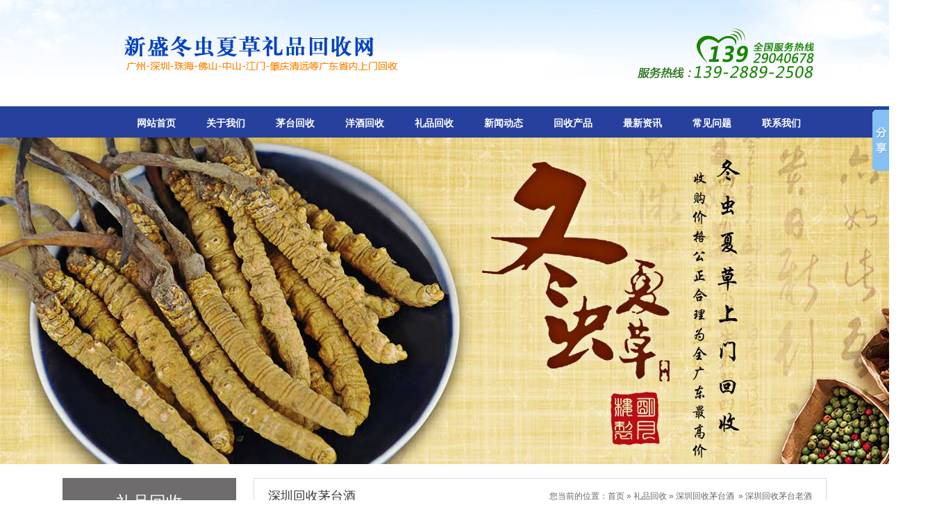

--- FILE ---
content_type: text/html; charset=utf-8
request_url: http://www.fscclp.com/product_view_204_186.html
body_size: 12681
content:

<!DOCTYPE html PUBLIC "-//W3C//DTD XHTML 1.0 Transitional//EN" "http://www.w3.org/TR/xhtml1/DTD/xhtml1-transitional.dtd">
<html xmlns="http://www.w3.org/1999/xhtml">
<head>
<meta http-equiv="Content-Type" content="text/html; charset=utf-8" />
<meta name="description" content='新盛洋酒茅台酒礼品回收网（电话13928892508）是一家正规礼品回收商家,实力雄厚,经验丰富,提供广州回收洋酒,广州回收茅台酒,深圳回收洋酒,佛山回收洋酒,珠海回收洋酒,深圳回收茅台酒,珠海回收茅台酒,佛山回收茅台酒,中山回收茅台酒,并在珠三角广州,佛山,深圳,珠海,东莞,中山,江门,清远,云浮,肇庆,阳江均可免费上门回收  新盛虫草礼品回收网（电话13928892508）是一家正规礼品回收商家,实力雄厚,经验丰富,提供广州回收洋酒,回收茅台酒,深圳回收洋酒,佛山回收洋酒,珠海回收洋酒,广州回收茅台酒,深圳回收冬虫夏草,佛山回收冬虫夏草,珠海冬虫夏草回收,并在珠三角广州,佛山,深圳,珠海,中山,江门,清远,云浮,肇庆,阳江均可免费上门回收。
    广州回收洋酒,深圳回收洋酒,珠海回收洋酒,广州回收茅台酒,佛山回收冬虫夏草,佛山回收茅台酒,广州回收冬虫夏草,深圳回收冬虫夏草,珠海回收虫草,中山冬虫夏草回收。​ ' />
<meta name="keywords" content='广州回收洋酒|广州回收茅台酒|深圳回收洋酒|珠海回收洋酒|佛山回收茅台酒|佛山回收洋酒|中山回收茅台酒|珠海回收茅台酒|清远回收茅台酒|江门回收茅台酒  深圳回收茅台酒，深圳回收茅台老酒 ' />
<title> 深圳回收茅台老酒   深圳回收茅台酒 礼品回收 广州回收洋酒|广州回收茅台酒|深圳回收洋酒|佛山回收洋酒|珠海回收洋酒-新盛洋酒礼品回收网</title>    
<link rel="alternate" media="only screen and(max-width: 640px)" href="http://m.fscclp.com/product_view_204_186.html" />
<script src="/mfile/tz/check_phone.js" type="text/javascript"></script>
<link href="/mfile/tz/model.css" rel="stylesheet" type="text/css" />
<style id="css" type="text/css" rel="stylesheet">	

body{}#mOuterBox{}#mBody1,#dBody1{background-image: url(/ufile/44534/636075010151271280.gif); background-position: 0% 0%; background-repeat: repeat-x;}#mBody2,#dBody2{background-position: 0% 0%;}
/* 必须css *//**/
.box8247_1 .slider2_container{position: relative; top: 0px; left: 0px; }
.box8247_1 .captionOrange, .captionBlack{color: #fff; font-size: 20px; line-height: 30px; text-align: center; border-radius: 4px;}
.box8247_1 .captionOrange{background: #EB5100; background-color: rgba(235, 81, 0, 0.6);}
.box8247_1 .captionBlack{font-size: 16px; background: #000; background-color: rgba(0, 0, 0, 0.4);}
.box8247_1 a.captionOrange, A.captionOrange:active, A.captionOrange:visited{color: #ffffff; text-decoration: none;}
.box8247_1 a.captionOrange:hover{color: #eb5100; text-decoration: underline; background-color: #eeeeee; background-color: rgba(238, 238, 238, 0.7);}
.box8247_1 .bricon{background: url(/mFile/tz/jssor-slider/img/browser-icons.png);}
/* 创建箭头导航栏css *//**/
.box8247_1 .jssora05l, .jssora05r{display: block;position: absolute; /* size of arrow element */width: 40px;height: 40px;cursor: pointer;background: url(/mFile/tz/jssor-slider/img/a17.png) no-repeat;overflow: hidden;}
.box8247_1 .jssora05l{background-position: -10px -40px;}
.box8247_1 .jssora05r{background-position: -70px -40px;}
.box8247_1 .jssora05l:hover{background-position: -130px -40px;}
.box8247_1 .jssora05r:hover{background-position: -190px -40px;}
.box8247_1 .jssora05l.jssora05ldn{background-position: -250px -40px;}
.box8247_1 .jssora05r.jssora05rdn{background-position: -310px -40px;}
/* 圆点导航CSS*/
.box8247_1 .jssorb01{position: absolute;}
.box8247_1 .jssorb01 div, .jssorb01 div:hover, .jssorb01 .av{position: absolute; /* size of bullet elment */ width: 12px; height: 12px; filter: alpha(opacity=70); opacity: .7; overflow: hidden; cursor: pointer; border: #000 1px solid;}
.box8247_1 .jssorb01 div{background-color: gray;}
.box8247_1 .jssorb01 div:hover, .jssorb01 .av:hover{background-color: #d3d3d3;}
.box8247_1 .jssorb01 .av{background-color: #fff;}
.box8247_1 .jssorb01 .dn, .jssorb01 .dn:hover{background-color: #555555;}


.box38_1{ font-size:12px;}
.box38_1 .picdiv_38
{
	width: 670px; text-align: center; padding-bottom: 20px;margin-top:20px;
}

.box38_1 p
{
	margin-top: 5px;
	text-indent: 2em;
	line-height: 22px;
}
.box38_1 p .cen
{
	text-align: center;
}
.box38_1 .cpsx
{
	border: #BECCDD solid 1px;
	background-color: #E9F1FD;
	padding: 10px;
	color: #202020;
	line-height: 25px;
}
.box38_1 .cpxx
{
	padding-top: 20px;
	border-top: #cccccc dashed 1px;
	background-color: #F8F8F8;
	padding: 10px;
	margin-top: 20px;
}
.box38_1 .cpxx p
{
	margin-top: 5px;
	text-indent: 2em;
	line-height: 22px;
}
.box38_1 .pager{ margin-top:15px; line-height:180%; color:#666666;}
.box38_1 .pager a{ color:#4A628D; text-decoration:none; font-weight:bold;}

.box38_1 .FPage{ text-align:center; margin-top:15px;}
.box38_1 .FPage a{ color:#505050; text-decoration:none; display:inline-block;}
.box38_1 .FPage .prePage{ background:url(/iFile/71/fpage.gif) no-repeat; width:87px; height:21px; line-height:21px;}
.box38_1 .FPage .backPage{ margin:0 20px; background:url(/iFile/71/backpage.gif) no-repeat; width:87px; height:21px; line-height:21px;}
.box38_1 .FPage .nextPage{ background:url(/iFile/71/npage.gif); width:87px; height:21px; line-height:21px;}
.box38_1 .dinggoudiv{height: 23px; line-height: 23px; margin-top: 5px;}
.box38_1 .title {text-align: center; border-bottom: #4B628C 2px solid;padding-bottom: 10px;}
</style>
</head>
<body><div id="mBody1">
<div id="mBody2">
<div id="mOuterBox"><div style="background-image: url(/ufile/44534/636080096812396296.jpg); margin-bottom: 20px; overflow: hidden; background-position: 0px 0px; background-repeat: repeat-x;" id="mTop" class="ct">
<div id="mTopMiddle" class="ct" style="margin: 0px auto; width: 1349px;"><div class="ct" style="margin-left: auto; margin-right: auto; width: 1344px; background-repeat: repeat-x;" id="tmf0"><div class="ct" style="width: 999px; margin-left: auto; margin-right: auto;" id="tmf1"><div style="width: auto; display: block;" class="ct_box" id="tmf2">         <div class="ct" style="float: left; width: 662px;" id="tmf3"><div class="mf" style="margin-bottom: 33px; margin-top: 35px;" id="tmf4"><div id="_ctl0__ctl0_box" class="box2_1"><a href="http://www.fscclp.com" target="_blank"></a><a href="http://www.fscclp.com/index.html" target="_blank"><img alt="" src="/uFile/70265/image/201793017045156.png" /></a></div>
<script src="/mfile/tz/check_phone.js" type="text/javascript"></script></div></div>         <div class="ct" style="float: left; width: 337px;" id="tmf5"><div class="mf" style="overflow: hidden;" id="tmf6"><div id="_ctl0__ctl1_box" class="box7"><style>
#mTop,#mBottom,#mBody1,#dBody1 {min-width: 1000px;}
.phone{width:258px; height:78px; float:right; margin-top:40px}
</style>
<div class="phone">
	<a href="http://www.fscclp.com" target="_blank"><img src="/uFile/70265/image/201792810536727.png" alt="" /></a> 
</div></div>
</div></div>         <div style="clear:both"></div>         </div><div class="ct" id="tmf7"><div class="mf" id="tmf9">
<style name="diy">
*{ margin:0; padding:0;}
.box185_-1086{font-family: arial, sans-serif; width:1000px; height:45px;}
.box185_-1086 ul {padding:0; margin:0;list-style-type: none;}
.box185_-1086 ul li {float:left; position:relative;}
.box185_-1086 ul .bor{ height:60px; width:1px; background:#00639c;display:none;}
.box185_-1086 ul li a, .box185_-1086 ul li a:visited {display:block; font-family:"宋体"; text-align:center; text-decoration:none; width:100px; height:45px; color:#fff; line-height:50px; font-size:14px; font-weight:bold;}
.box185_-1086 ul li ul {display:none;z-index:999;}
.box185_-1086 ul li:hover a {color:#fff; background:url(/ufile/44534/images/dh-bg_03.gif) 0 0 repeat-X;}
.box185_-1086 ul li.selected a {color:#fff;  background:url(/ufile/44534/images/dh-bg_03.gif) 0 0 repeat-X;}
.box185_-1086 ul li:hover ul {display:block; position:absolute; top:43px; left:0; width:109px; }
.box185_-1086 ul li:hover ul li a {display:block; font-size:12px; background:#258ad0; border-bottom:solid 1px #00639c; color:#fff; height:35px; line-height:40px;}
.box185_-1086 ul li:hover ul li a:hover {background:#00639c; color:#fff;}
</style><div id="_ctl0__ctl2_box" class="box185_-1086">
    <script type="text/javascript" src="/mfile/tz/jquery.js"></script>
    <script type="text/javascript" src="/mfile/tz/nav_helper.js"></script>
    <ul>
        
                <li class="text_box">
                    <a class="hide" href="/">网站首页</a>
                    
                </li>
            
                <li class="bor"></li>
            
                <li class="text_box">
                    <a class="hide" href="show_101.html">关于我们</a>
                    <ul><li><a href="show_188.html"  data-lenth="4-10" >资质证书</a></li></ul>
                </li>
            
                <li class="bor"></li>
            
                <li class="text_box">
                    <a class="hide" href="http://www.fscclp.com/product_108.html">茅台回收</a>
                    <ul><li><a href="product_164.html"  data-lenth="7-10" >上门回收茅台酒</a></li><li><a href="product_165.html"  data-lenth="7-10" >广州回收茅台酒</a></li><li><a href="product_166.html"  data-lenth="7-10" >深圳回收茅台酒</a></li><li><a href="product_172.html"  data-lenth="7-10" >佛山茅台酒回收</a></li><li><a href="product_173.html"  data-lenth="7-10" >肇庆回收茅台酒</a></li><li><a href="product_174.html"  data-lenth="7-10" >清远回收茅台酒</a></li><li><a href="product_175.html"  data-lenth="7-10" >中山茅台酒回收</a></li><li><a href="product_176.html"  data-lenth="7-10" >江门回收茅台酒</a></li></ul>
                </li>
            
                <li class="bor"></li>
            
                <li class="text_box">
                    <a class="hide" href="product_162.html">洋酒回收</a>
                    <ul><li><a href="product_167.html"  data-lenth="6-10" >深圳回收洋酒</a></li><li><a href="product_168.html"  data-lenth="6-10" >广州回收洋酒</a></li><li><a href="product_177.html"  data-lenth="6-10" >佛山洋酒回收</a></li><li><a href="product_180.html"  data-lenth="6-10" >珠海回收洋酒</a></li><li><a href="product_181.html"  data-lenth="6-10" >中山回收洋酒</a></li><li><a href="product_182.html"  data-lenth="6-10" >清远回收洋酒</a></li><li><a href="product_183.html"  data-lenth="6-10" >江门回收洋酒</a></li></ul>
                </li>
            
                <li class="bor"></li>
            
                <li class="text_box">
                    <a class="hide" href="product_163.html">礼品回收</a>
                    <ul><li><a href="product_169.html"  data-lenth="6-10" >广州礼品回收</a></li><li><a href="product_170.html"  data-lenth="6-10" >佛山礼品回收</a></li><li><a href="product_184.html"  data-lenth="7-10" >广州回收茅台酒</a></li><li><a href="product_185.html"  data-lenth="7-10" >佛山回收茅台酒</a></li><li><a href="product_186.html"  data-lenth="7-10" >深圳回收茅台酒</a></li><li><a href="product_187.html"  data-lenth="7-10" >珠海回收茅台酒</a></li></ul>
                </li>
            
                <li class="bor"></li>
            
                <li class="text_box">
                    <a class="hide" href="news_105.html">新闻动态</a>
                    <ul><li><a href="news_159.html"  data-lenth="4-10" >公司动态</a></li><li><a href="news_160.html"  data-lenth="4-10" >行业资讯</a></li><li><a href="news_171.html"  data-lenth="4-10" >常见问题</a></li></ul>
                </li>
            
                <li class="bor"></li>
            
                <li class="text_box">
                    <a class="hide" href="image_112.html">回收产品</a>
                    
                </li>
            
                <li class="bor"></li>
            
                <li class="text_box">
                    <a class="hide" href="news_178.html">最新资讯</a>
                    
                </li>
            
                <li class="bor"></li>
            
                <li class="text_box">
                    <a class="hide" href="news_171.html">常见问题</a>
                    
                </li>
            
                <li class="bor"></li>
            
                <li class="text_box">
                    <a class="hide" href="show_161.html">联系我们</a>
                    
                </li>
            
    </ul>
    <div class="clear"></div>
</div>
<script type="text/javascript">
    new NavHelper($("#_ctl0__ctl2_box .text_box").children("a"), "selected", "hide", {
        SelectedHandler: function (aJq, selClassName) {
            aJq.parent("li").attr("class", selClassName);
        }
    });
    $("#_ctl0__ctl2_box").parentsUntil("body").css("overflow", "visible");
</script>
</div></div></div></div></div>
<div class="mf" id="tmf8"><div id="_ctl0__ctl3_box" class="box8247_1">
    <script type="text/javascript" src="/mfile/tz/jquery.js"></script>
    <script type="text/javascript" src="/mFile/tz/jssor-slider/js/jssor.slider.min.js"></script>
    <script type="text/javascript">
        jssor_slider2_starter = function (containerId) {

            var _SlideshowTransitions = [
            //Swing Outside in Stairs
            {$Duration: 1200, x: 0.2, y: -0.1, $Delay: 20, $Cols: 8, $Rows: 4, $Clip: 15, $During: { $Left: [0.3, 0.7], $Top: [0.3, 0.7] }, $Formation: $JssorSlideshowFormations$.$FormationStraightStairs, $Assembly: 260, $Easing: { $Left: $JssorEasing$.$EaseInWave, $Top: $JssorEasing$.$EaseInWave, $Clip: $JssorEasing$.$EaseOutQuad }, $Outside: true, $Round: { $Left: 1.3, $Top: 2.5} }

            //Dodge Dance Outside out Stairs
            , { $Duration: 1500, x: 0.3, y: -0.3, $Delay: 20, $Cols: 8, $Rows: 4, $Clip: 15, $During: { $Left: [0.1, 0.9], $Top: [0.1, 0.9] }, $SlideOut: true, $Formation: $JssorSlideshowFormations$.$FormationStraightStairs, $Assembly: 260, $Easing: { $Left: $JssorEasing$.$EaseInJump, $Top: $JssorEasing$.$EaseInJump, $Clip: $JssorEasing$.$EaseOutQuad }, $Outside: true, $Round: { $Left: 0.8, $Top: 2.5} }

            //Dodge Pet Outside in Stairs
            , { $Duration: 1500, x: 0.2, y: -0.1, $Delay: 20, $Cols: 8, $Rows: 4, $Clip: 15, $During: { $Left: [0.3, 0.7], $Top: [0.3, 0.7] }, $Formation: $JssorSlideshowFormations$.$FormationStraightStairs, $Assembly: 260, $Easing: { $Left: $JssorEasing$.$EaseInWave, $Top: $JssorEasing$.$EaseInWave, $Clip: $JssorEasing$.$EaseOutQuad }, $Outside: true, $Round: { $Left: 0.8, $Top: 2.5} }

            //Dodge Dance Outside in Random
            , { $Duration: 1500, x: 0.3, y: -0.3, $Delay: 80, $Cols: 8, $Rows: 4, $Clip: 15, $During: { $Left: [0.3, 0.7], $Top: [0.3, 0.7] }, $Easing: { $Left: $JssorEasing$.$EaseInJump, $Top: $JssorEasing$.$EaseInJump, $Clip: $JssorEasing$.$EaseOutQuad }, $Outside: true, $Round: { $Left: 0.8, $Top: 2.5} }

            //Flutter out Wind
            , { $Duration: 1800, x: 1, y: 0.2, $Delay: 30, $Cols: 10, $Rows: 5, $Clip: 15, $During: { $Left: [0.3, 0.7], $Top: [0.3, 0.7] }, $SlideOut: true, $Reverse: true, $Formation: $JssorSlideshowFormations$.$FormationStraightStairs, $Assembly: 2050, $Easing: { $Left: $JssorEasing$.$EaseInOutSine, $Top: $JssorEasing$.$EaseOutWave, $Clip: $JssorEasing$.$EaseInOutQuad }, $Outside: true, $Round: { $Top: 1.3} }

            //Collapse Stairs
            , { $Duration: 1200, $Delay: 30, $Cols: 8, $Rows: 4, $Clip: 15, $SlideOut: true, $Formation: $JssorSlideshowFormations$.$FormationStraightStairs, $Assembly: 2049, $Easing: $JssorEasing$.$EaseOutQuad }

            //Collapse Random
            , { $Duration: 1000, $Delay: 80, $Cols: 8, $Rows: 4, $Clip: 15, $SlideOut: true, $Easing: $JssorEasing$.$EaseOutQuad }

            //Vertical Chess Stripe
            , { $Duration: 1000, y: -1, $Cols: 12, $Formation: $JssorSlideshowFormations$.$FormationStraight, $ChessMode: { $Column: 12} }

            //Extrude out Stripe
            , { $Duration: 1000, x: -0.2, $Delay: 40, $Cols: 12, $SlideOut: true, $Formation: $JssorSlideshowFormations$.$FormationStraight, $Assembly: 260, $Easing: { $Left: $JssorEasing$.$EaseInOutExpo, $Opacity: $JssorEasing$.$EaseInOutQuad }, $Opacity: 2, $Outside: true, $Round: { $Top: 0.5} }

            //Dominoes Stripe
            , { $Duration: 2000, y: -1, $Delay: 60, $Cols: 15, $SlideOut: true, $Formation: $JssorSlideshowFormations$.$FormationStraight, $Easing: $JssorEasing$.$EaseOutJump, $Round: { $Top: 1.5} }
            ];

            var options = {
                $AutoPlay: true,                                    //[Optional] Whether to auto play, to enable slideshow, this option must be set to true, default value is false
                $AutoPlaySteps: 1,                                  //[Optional] Steps to go for each navigation request (this options applys only when slideshow disabled), the default value is 1
                $AutoPlayInterval: 4000,                            //[Optional] Interval (in milliseconds) to go for next slide since the previous stopped if the slider is auto playing, default value is 3000
                $PauseOnHover: 1,                               //[Optional] Whether to pause when mouse over if a slider is auto playing, 0 no pause, 1 pause for desktop, 2 pause for touch device, 3 pause for desktop and touch device, 4 freeze for desktop, 8 freeze for touch device, 12 freeze for desktop and touch device, default value is 1
                $FillMode: 2,
                $Idle:3000,
                $ArrowKeyNavigation: true,   			            //[Optional] Allows keyboard (arrow key) navigation or not, default value is false
                $SlideDuration: 500,                                //[Optional] Specifies default duration (swipe) for slide in milliseconds, default value is 500
                $MinDragOffsetToSlide: 20,                          //[Optional] Minimum drag offset to trigger slide , default value is 20
                $SlideWidth: document.documentElement.clientWidth,                                 //[Optional] Width of every slide in pixels, default value is width of 'slides' container
                //$SlideHeight: 600,                                //[Optional] Height of every slide in pixels, default value is height of 'slides' container
                $SlideSpacing: 0, 					                //[Optional] Space between each slide in pixels, default value is 0
                $DisplayPieces: 1,                                  //[Optional] Number of pieces to display (the slideshow would be disabled if the value is set to greater than 1), the default value is 1
                $ParkingPosition: 0,                                //[Optional] The offset position to park slide (this options applys only when slideshow disabled), default value is 0.
                $UISearchMode: 1,                                   //[Optional] The way (0 parellel, 1 recursive, default value is 1) to search UI components (slides container, loading screen, navigator container, arrow navigator container, thumbnail navigator container etc).
                $PlayOrientation: 1,                                //[Optional] Orientation to play slide (for auto play, navigation), 1 horizental, 2 vertical, 5 horizental reverse, 6 vertical reverse, default value is 1
                $DragOrientation: 3,                                //[Optional] Orientation to drag slide, 0 no drag, 1 horizental, 2 vertical, 3 either, default value is 1 (Note that the $DragOrientation should be the same as $PlayOrientation when $DisplayPieces is greater than 1, or parking position is not 0)

                $SlideshowOptions: {                                //[Optional] Options to specify and enable slideshow or not
                    $Class: $JssorSlideshowRunner$,                 //[Required] Class to create instance of slideshow
                    $Transitions: _SlideshowTransitions,            //[Required] An array of slideshow transitions to play slideshow
                    $TransitionsOrder: 1,                           //[Optional] The way to choose transition to play slide, 1 Sequence, 0 Random
                    $ShowLink: true                                    //[Optional] Whether to bring slide link on top of the slider when slideshow is running, default value is false
                },

                $BulletNavigatorOptions: {                                //[Optional] Options to specify and enable navigator or not
                    $Class: $JssorBulletNavigator$,                       //[Required] Class to create navigator instance
                    $ChanceToShow: 1,                               //[Required] 0 Never, 1 Mouse Over, 2 Always
                    $AutoCenter: 1,                                 //[Optional] Auto center navigator in parent container, 0 None, 1 Horizontal, 2 Vertical, 3 Both, default value is 0
                    $Steps: 1,                                      //[Optional] Steps to go for each navigation request, default value is 1
                    $Lanes: 1,                                      //[Optional] Specify lanes to arrange items, default value is 1
                    $SpacingX: 10,                                   //[Optional] Horizontal space between each item in pixel, default value is 0
                    $SpacingY: 10,                                   //[Optional] Vertical space between each item in pixel, default value is 0
                    $Orientation: 1                                 //[Optional] The orientation of the navigator, 1 horizontal, 2 vertical, default value is 1
                },

                $ArrowNavigatorOptions: {
                    $Class: $JssorArrowNavigator$,              //[Requried] Class to create arrow navigator instance
                    $ChanceToShow: 1,                               //[Required] 0 Never, 1 Mouse Over, 2 Always
                    $AutoCenter:2
                }
            };

            var jssor_slider2 = new $JssorSlider$(containerId, options);

            //responsive code begin
            //you can remove responsive code if you don't want the slider scales while window resizes
            function ScaleSlider() {
                var parentWidth = jssor_slider2.$Elmt.parentNode.clientWidth;
                if (parentWidth) {
                    jssor_slider2.$ScaleWidth(Math.min(parentWidth));
                } else {
                    $Jssor$.$Delay(ScaleSlider, 30);
                }
            }

            ScaleSlider();
            $Jssor$.$AddEvent(window, "load", ScaleSlider);

            $Jssor$.$AddEvent(window, "resize", $Jssor$.$WindowResizeFilter(window, ScaleSlider));
            $Jssor$.$AddEvent(window, "orientationchange", ScaleSlider);
            //responsive code end
        }
    </script>
    <div id="slider2_container" class="slider2_container" style="height: 470px;">
        <!-- Loading Screen -->
        <div u="loading" style="position: absolute; top: 0px; left: 0px;">
            <div style="filter: alpha(opacity=70); opacity: 0.7; position: absolute; display: block;
                background-color: #000; top: 0px; left: 0px; width: 100%; height: 100%;">
            </div>
            <div style="position: absolute; display: block; background: url(/mFile/tz/jssor-slider/img/loading.gif) no-repeat center center;
                top: 0px; left: 0px; width: 100%; height: 100%;">
            </div>
        </div>
        <!-- Slides Container -->
        <div u="slides" style="cursor: move; position: absolute; left: 0px; top: 0px; width:100%; height:470px;  overflow: hidden;">
            
                    <div>
                        <a u="image" href="">
                            <img class="showImg" title="新盛冬虫夏草礼品回收网" alt="新盛冬虫夏草礼品回收网" src="/uFile/70265/banner/2018628152757568.jpg">
                        </a>
                    </div>
                
                    <div>
                        <a u="image" href="">
                            <img class="showImg" title="新盛冬虫夏草礼品回收网" alt="新盛冬虫夏草礼品回收网" src="/uFile/70265/banner/201862815285312.jpg">
                        </a>
                    </div>
                
        </div>
        <!-- bullet navigator container -->
        <div u="navigator" class="jssorb01" style="bottom: 16px; right: 10px;">
            <!-- bullet navigator item prototype -->
            <div u="prototype">
            </div>
        </div>
        <span u="arrowleft" class="jssora05l" style="top: 123px; left: 8px;"></span>
        <!-- Arrow Right -->
        <span u="arrowright" class="jssora05r" style="top: 123px; right: 8px;"></span>
        <!-- Trigger -->
        <script type="text/javascript">
            $(function () {
                jssor_slider2_starter('slider2_container');
            });
        </script>
       
    </div>
    
</div>
</div></div>
<div id="mMax" class="k-mofang" style="width: 1100px; margin: 0px auto;">
<div class="ct" id="mSlide" style="float: left; margin-right: 25px; overflow: hidden; width: 250px;">
<div id="smf1" class="mf" style="margin-bottom: 15px;">
<style name="diy">
.box24_-2863
{font-family:"微软雅黑";
width:250px; 
}
a{ text-decoration:none;}
.box24_-2863 .about
{ width:250px;
}
.box24_-2863 .about .left
{ 
}
.box24_-2863 .about .mid
{ 
}
.box24_-2863 .about .mid  h2
{
font-size:16px; padding:0px; margin:0; background:#6e6c6d; height:70px; line-height:70px; text-align:center; font-family:"微软雅黑"
}
.box24_-2863 .about .right
{
 
}

.box24_-2863 .about .mid  h2 span
{ font-family:"微软雅黑"; font-size:24px;
 padding-right:0px; padding-bottom:0px; margin:0;font-weight:normal;; color:#fff; 
}
.box24_-2863 ul
{border:solid 1px #dbdbdb;border-top:none; margin-top:0; padding-left:2px;background-color:#eaeaea;
}
.box24_-2863 li
{ list-style:none;  
}
.box24_-2863 li span a
{  width: 160px;
overflow: hidden;
font-size: 15px;
display: block;
height: 46px;
line-height: 46px;
margin-top: 3px;
background:url(/ufile/44534/images/product_22.png)  no-repeat; 
padding: 0px 52px 0px 30px;
color: #202020;
font-weight: bold;
}
.box24_-2863 li span a:hover{ text-decoration:none;  color:#fff; background:url(/ufile/44534/images/product_20.png)  no-repeat; }
.box24_-2863 li span
{ 
}
</style><div id="_ctl1__ctl0_box" class="box24_-2863">
    <table width="100%" border="0" cellpadding="0" cellspacing="0" class="about">
        <tr>
            <td class="left">
            </td>
            <td class="mid">
                <h2><a href="product_163.html" title='礼品回收'><span>礼品回收</span></a></h2>
            </td>
            <td class="right">
            </td>
        </tr>
    </table>
    <ul>
      <li><span><a href="product_169.html" title='广州礼品回收'>广州礼品回收</span></a></li><li><span><a href="product_170.html" title='佛山礼品回收'>佛山礼品回收</span></a></li><li><span><a href="product_184.html" title='广州回收茅台酒'>广州回收茅台酒</span></a></li><li><span><a href="product_185.html" title='佛山回收茅台酒'>佛山回收茅台酒</span></a></li><li><span><a href="product_186.html" title='深圳回收茅台酒'>深圳回收茅台酒</span></a></li><li><span><a href="product_187.html" title='珠海回收茅台酒'>珠海回收茅台酒</span></a></li>
    </ul>
</div>
</div>
<div id="smf0" class="mf"><div id="_ctl1__ctl1_box" class="box7"><style type="text/css">
.lx_box{ width:250px;}
.lx_box h2{ background:#f8b204; width:250px; height:60px; line-height:60px; font-weight:normal; font-family:"微软雅黑"; font-size:24px; color:#fff; text-align:center;}
.lx_box .lx_me{ width:248px; border:solid 1px #dbdbdb; border-top:none; padding-bottom:10px;}
.lx_box .lx_me img{ width:248px; height:130px;}
.lx_box .lx_me p{ margin:0 15px; border-bottom:dotted 1px #dbdbdb; padding:7px 0; font-family:"宋体"; font-size:12px; color:#333;}  
</style>
<div class="lx_box">
	<h2>
		联系我们
	</h2>
	<div class="lx_me">
		<a href="http://www.fscclp.com/show_161.html" target="_blank"><img src="/ufile/44529/n_lx_pic.jpg" alt="联系我们" /></a> 
		<p>
			新盛冬虫夏草礼品回收网
		</p>
		<p>
			联系人：王先生
		</p>
		<p>
			手机：139 2889 2508
		</p>
		<p>
			地址：广州，深圳，珠海，佛山，中山，
		</p>
		<p style="border:none;">
			江门，肇庆，清远，阳江，云浮等珠三角
		</p>
		<p style="border:none;">
			均可免费上门回收，上门服务 现金收货
		</p>
	</div>
</div></div>
</div></div>
<div class="ct" id="mMain" style="background-color: rgb(255, 255, 255); border: 1px solid rgb(219, 219, 219); float: left; overflow: hidden; padding: 15px 20px; width: 783px;">
<div class="ct" style="border-bottom: 1px dashed rgb(219, 219, 219);" id="mfid1"><div style="width: auto;" class="ct_box" id="mfid2">         <div class="ct" style="float: left; width: 234px;" id="mfid3"><div id="mfid5" class="mf">
<style name="diy">
.box157_-9898{}
.box157_-9898 .title_157{ color: #393939; font-family: "微软雅黑"; font-size: 18px; font-weight:normal; height:30px; line-height:20px; display:inline-block;}

</style><div id="_ctl2_box" class="box157_-9898">
<span class="title_157">
<span class="titleRight">
  深圳回收茅台酒
</span></span>
</div></div></div>         <div class="ct" style="float: left; width: 549px;" id="mfid4"><div id="mfid0" class="mf">
<style name="diy">
@charset "utf-8";
.box46_-6156{ padding-left:10px;border:#CCC solid 0px;margin:0 auto;height:30px; font-size:12px; font-weight:700; line-height:20px;color:#666;font-family: "微软雅黑",Arial;font-weight:normal; text-align:right;}
.box46_-6156 a{ height:30px; font-size:12px; font-weight:700; line-height:20px;color:#666; text-decoration:none;font-family: "微软雅黑",Arial;font-weight:normal;}
.box46_-6156 a:hover{text-decoration:underline;}
</style><div id="_ctl3_box" class="box46_-6156">
    您当前的位置：<a href="/">首页</a>
    
            »&nbsp<a href="product_163.html">礼品回收</a>
            »&nbsp<a href="product_186.html">深圳回收茅台酒</a>
    &nbsp» <a>深圳回收茅台老酒</a>
</div>
</div></div>         <div style="clear:both"></div>         </div></div><div class="ct" style="margin-top: 15px;" id="mfid6"><div class="mf" id="mfid7"><div id="_ctl4_box" class="box38_1">

    <script type="text/javascript">
        function CartAdd(v) {
            var prcID
            prcID = document.getElementById(v).value;
            var url;
            url = "Cart.aspx?gp=5&op=add&id=" + v + "&prcID=" + prcID
            window.location = url;
        }

        function FavAdd(v) {
            var url;
            url = "Favorite.aspx?gp=5&op=add&favId=" + v;
            window.location = url;

        }

    </script>
    
    <div class="picdiv_38">
        <p>
            <span class="cen">
                <img src="/uFile/70265/product/2017123112514453.jpg" alt='深圳回收茅台老酒' /></span>
        </p>
    </div>


    <h2 class="cpsx" style="font-weight: normal;">
        深圳回收茅台老酒<br />
        
        
        
    </h2>
    <div class="cpxx">
        <b>
            详细信息
            ：</b>
        <p style="white-space:normal;">
	<span style="color:#1A1AA6;font-family:monospace;font-size:medium;white-space:pre-wrap;"> 新盛虫草礼品回收网（电话13928892508）是一家正规礼品回收商家,实力雄厚,经验丰富,提供广州回收洋酒,回收茅台酒,深圳回收洋酒,佛山回收洋酒,珠海回收洋酒,广州回收茅台酒,深圳回收冬虫夏草,佛山回收冬虫夏草,珠海冬虫夏草回收,并在珠三角广州,佛山,深圳,珠海,中山,江门,清远,云浮,肇庆,阳江均可免费上门回收。</span>
</p>
<p style="white-space:normal;">
	<span style="color:#1A1AA6;font-family:monospace;font-size:medium;white-space:pre-wrap;"> 广州回收洋酒,深圳回收洋酒,珠海回收洋酒,广州回收茅台酒,佛山回收冬虫夏草,佛山回收茅台酒,广州回收冬虫夏草,深圳回收冬虫夏草,珠海回收虫草,中山冬虫夏草回收。</span>
</p>
    </div>
    <div class="prdkey">深圳回收茅台酒，深圳回收茅台老酒</div>
    <div class="pager"><div class="prevpage"><span>上一个：</span><a href="product_view_205_186.html">深圳回收白龙茅台</a></div><div class="nextpage"><span>下一个：</span><a href="product_view_203_186.html">深圳回收30年茅台酒</a></div><div class="backpage"><span><a href="product_186.html">返回</a></span></div></div>
</div>
</div></div></div>
<div style="clear:both"></div>
</div> 
<div style="background-image: url(/ufile/44534/636079748277520127.jpg); margin-top: 15px; overflow: hidden; background-position: 0px 0px; background-repeat: repeat-x;" id="mBottom" class="ct">
<div id="mBottomMiddle" class="ct" style="margin: 0px auto; height: 284px;"><div class="mf" id="bmf0">
<style name="diy">
.box267_-1727
{ width:975px; margin:0 auto; color:#FFF ; text-align:center; margin-top:3px; 
font-family:"微软雅黑"; font-size:13px;

}
.box267_-1727 .daohang
{  height:40px; line-height:40px; text-align:center; color:#a6aaa9 ;text-decoration:none;
}
.box267_-1727 a:link
{
color:#a6aaa9;text-decoration:none;
}
.box267_-1727 a:visited 
{
color:#a6aaa9;text-decoration:none;
}
.box267_-1727 a:hover
{
color:#a6aaa9;text-decoration:none;
}
</style><div id="_ctl5__ctl0_box" class="box267_-1727">
    <div class="daohang">
      
          <a target="_self" href="/">
          网站首页</a>
          &nbsp; |&nbsp;
          <a target="_self" href="show_101.html">
          关于我们</a>
          &nbsp; |&nbsp;
          <a target="_self" href="http://www.fscclp.com/product_108.html">
          茅台回收</a>
          &nbsp; |&nbsp;
          <a target="_self" href="product_162.html">
          洋酒回收</a>
          &nbsp; |&nbsp;
          <a target="_self" href="product_163.html">
          礼品回收</a>
          &nbsp; |&nbsp;
          <a target="_self" href="news_105.html">
          新闻动态</a>
          &nbsp; |&nbsp;
          <a target="_self" href="image_112.html">
          回收产品</a>
          &nbsp; |&nbsp;
          <a target="_self" href="news_178.html">
          最新资讯</a>
          &nbsp; |&nbsp;
          <a target="_self" href="news_171.html">
          常见问题</a>
          &nbsp; |&nbsp;
          <a target="_self" href="show_161.html">
          联系我们</a>
          &nbsp; |&nbsp;&nbsp;<a href="http://e.tz1288.com"  target="_blank" class="yzt">易站通<span>&nbsp; |&nbsp;</span></a><a href="/manage/login.aspx" target="_blank">网站管理</a>&nbsp;
    </div>

</div>
</div><div id="bmf1" class="mf" style="overflow: hidden;"><div id="_ctl5__ctl1_box" class="box10"><style>
*{ margin:0; padding:0; list-style-type:none;}
.footer_box{ width:1000px; margin:0 auto; height:280px;}
.footer_box .dt_box{ width:1000px; height:200px; padding-top:30px;}
.footer_box .dt_box .dt_nav{ width:110px; float:left;}
.footer_box .dt_box .dt_nav h3{ height:30px; font-family:"微软雅黑"; font-size:16px; color:#a6aaa9;}
.footer_box .dt_box .dt_nav ul{ height:150px;}
.footer_box .dt_box .dt_nav li{ width:110px;}
.footer_box .dt_box .dt_nav li a{ width:110px; height:30px; line-height:30px; display:inline-block;font-family:"微软雅黑"; font-size:14px; color:#a6aaa9; text-decoration:none;}
.footer_box .dt_box .dt_nav li a:hover{ color:#a6aaa9;}
.footer_box .dt_box .dt_lx_box{ width:370px; float:left; margin:0 20px;}
.footer_box .dt_box .dt_lx_box h3{ height:30px; font-family:"微软雅黑"; font-size:16px; color:#a6aaa9;}
.footer_box .dt_box .dt_lx_box p{line-height:2; display:block;font-family:"微软雅黑"; font-size:14px; color:#a6aaa9;}
.footer_box .dt_box .link_box{ width:350px; float:left; margin-right:50px;}
.footer_box .dt_box .link_box h3{ height:30px; font-family:"微软雅黑"; font-size:16px; color:#a6aaa9;}
.footer_box .dt_box .link_box .link_text{ height:150px; overflow:hidden;}
.footer_box .dt_box .link_box .link_text a{ padding:0 10px 10px 0; display:inline-block; font-family:"微软雅黑"; font-size:14px; color:#a6aaa9; text-decoration:none;}
.footer_box .dt_box .link_box .link_text a:hover{ color:#a6aaa9;}
.footer_box .dt_box .ewm_box{ width:170px; float:right;}
.footer_box .dt_box .ewm_box h3{ height:30px; padding-bottom:10px; font-family:"微软雅黑"; font-size:16px; color:#a6aaa9;}
.footer_box .dt_box .ewm_box .ewm_img{width:170px; height:80px;}
.footer_box .dt_box .ewm_box .ewm_img img{width:170px; height:80px;}
.footer_box .dt_footer{width:1100px; text-align:center; height:50px; line-height:50px; font-family:"微软雅黑"; font-size:12px; color:#a6aaa9;}
</style>
<div class="footer_box">
	<div class="dt_box">
		<div class="link_box">
			<h3>
				友情链接：广州回收茅台酒&nbsp;佛山茅台酒回收&nbsp;
			</h3>
			<div class="link_text">
				<br />
			</div>
		</div>
		<div class="dt_lx_box">
			<h3>
				联系我们
			</h3>
			<p>
				新盛冬虫夏草礼品回收网 &nbsp; 备案号：<a href="http://beian.miit.gov.cn" target="_blank"><span style="color:#999999;">粤ICP备12083818号-2</span></a> 
			</p>
			<p>
				电话：13928892508
			</p>
			<p>
				地址：广州荔湾区、海珠、白云、花都、越秀、天河、黄埔、南沙、番禺、增城、从化、佛山禅城、南海、顺德、三水、高明、深圳福田、宝安、龙岗、盐田、南山、罗湖、布吉、珠海金湾、香洲、斗门等珠三角上门回收
			</p>
		</div>
		<div class="ewm_box">
			<h3>
				扫码关注我们 <a href="sitemap.xml" target="_blank">XML</a> 
			</h3>
			<div class="ewm_pic">
				<img alt="" src="/uFile/70265/image/201793017327330.jpg" /><br />
			</div>
		</div>
		<div style="clear:both;">
		</div>
	</div>
	<div class="dt_footer">
		版权所有：新盛冬虫夏草礼品回收网&nbsp;&nbsp;&nbsp;&nbsp;电话：139-2889-2508&nbsp;
	</div>
</div>
<script>window._bd_share_config={"common":{"bdSnsKey":{},"bdText":"","bdMini":"2","bdMiniList":false,"bdPic":"","bdStyle":"0","bdSize":"16"},"slide":{"type":"slide","bdImg":"2","bdPos":"right","bdTop":"100"}};with(document)0[(getElementsByTagName('head')[0]||body).appendChild(createElement('script')).src='http://bdimg.share.baidu.com/static/api/js/share.js?v=89860593.js?cdnversion='+~(-new Date()/36e5)];</script></div>

</div></div>
</div></div>
</div>
</div></body>
</html>
<!--cache time:2026-01-10 16:40:13-->